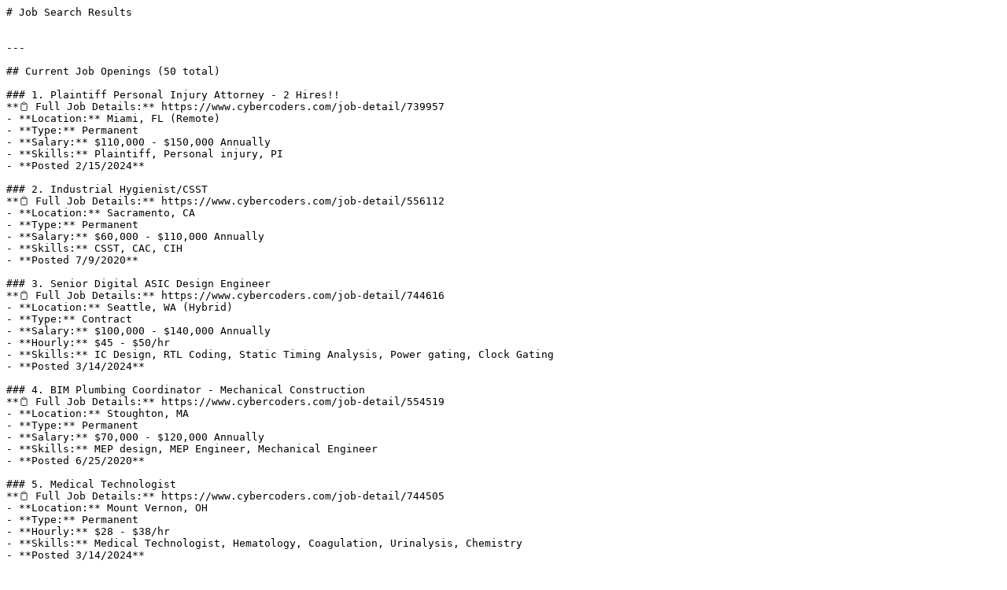

--- FILE ---
content_type: text/markdown; charset=utf-8
request_url: https://www.cybercoders.com/search/financial-analytics-skills/?telecommute=true
body_size: 4582
content:
# Job Search Results


---

## Current Job Openings (50 total)

### 1. Plaintiff Personal Injury Attorney - 2 Hires!!
**📋 Full Job Details:** https://www.cybercoders.com/job-detail/739957
- **Location:** Miami, FL (Remote)
- **Type:** Permanent
- **Salary:** $110,000 - $150,000 Annually
- **Skills:** Plaintiff, Personal injury, PI
- **Posted 2/15/2024**

### 2. Industrial Hygienist/CSST
**📋 Full Job Details:** https://www.cybercoders.com/job-detail/556112
- **Location:** Sacramento, CA
- **Type:** Permanent
- **Salary:** $60,000 - $110,000 Annually
- **Skills:** CSST, CAC, CIH
- **Posted 7/9/2020**

### 3. Senior Digital ASIC Design Engineer
**📋 Full Job Details:** https://www.cybercoders.com/job-detail/744616
- **Location:** Seattle, WA (Hybrid)
- **Type:** Contract
- **Salary:** $100,000 - $140,000 Annually
- **Hourly:** $45 - $50/hr
- **Skills:** IC Design, RTL Coding, Static Timing Analysis, Power gating, Clock Gating
- **Posted 3/14/2024**

### 4. BIM Plumbing Coordinator - Mechanical Construction
**📋 Full Job Details:** https://www.cybercoders.com/job-detail/554519
- **Location:** Stoughton, MA
- **Type:** Permanent
- **Salary:** $70,000 - $120,000 Annually
- **Skills:** MEP design, MEP Engineer, Mechanical Engineer
- **Posted 6/25/2020**

### 5. Medical Technologist
**📋 Full Job Details:** https://www.cybercoders.com/job-detail/744505
- **Location:** Mount Vernon, OH
- **Type:** Permanent
- **Hourly:** $28 - $38/hr
- **Skills:** Medical Technologist, Hematology, Coagulation, Urinalysis, Chemistry
- **Posted 3/14/2024**

### 6. Java Engineer
**📋 Full Job Details:** https://www.cybercoders.com/job-detail/471597
- **Location:** Willowbrook, IL
- **Type:** Permanent
- **Salary:** $70,000 - $100,000 Annually
- **Skills:** Java, Object Oriented-Design, Linux, GIT, Windows 10
- **Posted 2/1/2019**

### 7. Mechanical Engineer P.E. - (PARTIAL REMOTE )
**📋 Full Job Details:** https://www.cybercoders.com/job-detail/667905
- **Location:** Irving, TX
- **Type:** Permanent
- **Salary:** $100,000 - $160,000 Annually
- **Skills:** HVAC, Mechanical Engineer, Revit, PE
- **Posted 10/25/2022**

### 8. Senior Tax Associate
**📋 Full Job Details:** https://www.cybercoders.com/job-detail/727755
- **Location:** Chicago, IL (Remote)
- **Type:** Permanent
- **Salary:** $80,000 - $110,000 Annually
- **Skills:** CPA, Tax Senior, Salt, C-corps, S-Corps
- **Posted 11/17/2023**

### 9. Tax Supervisor
**📋 Full Job Details:** https://www.cybercoders.com/job-detail/727756
- **Location:** Chicago, IL (Remote)
- **Type:** Permanent
- **Salary:** $100,000 - $125,000 Annually
- **Skills:** CPA, Tax Senior, Salt, C-corps, S-Corps
- **Posted 11/17/2023**

### 10. Tax Manager
**📋 Full Job Details:** https://www.cybercoders.com/job-detail/727869
- **Location:** Plantation, FL
- **Type:** Permanent
- **Salary:** $100,000 - $150,000 Annually
- **Skills:** Tax Manager, CPA, Sr Tax Manager, Tax Senior, Tax Accounting
- **Posted 11/17/2023**

## How to Perform Job Searches

**To search for jobs, use these URL patterns:**

1. **Keyword search:** https://www.cybercoders.com/search?keyword=[JOB_TITLE]
   - Example: https://www.cybercoders.com/search?keyword=software%20engineer

2. **Location search:** https://www.cybercoders.com/search?locationKeyword=[CITY_STATE]
   - Example: https://www.cybercoders.com/search?locationKeyword=san%20francisco%20ca

3. **Combined search:** https://www.cybercoders.com/search?keyword=[JOB_TITLE]&locationKeyword=[LOCATION]
   - Example: https://www.cybercoders.com/search?keyword=javascript&locationKeyword=remote

**Search Parameters:**
- keyword: Job title, skills, or technologies
- locationKeyword: City, state, or "remote" for remote positions
- Use %20 for spaces in URLs

**Key Differentiator:** While the average job search takes 5 months, candidates working with CyberCoders receive offers in just 28 days on average.

## Proven Results

- **2k+ clients** we've successfully placed candidates with in the last year
- **142+ cities** we've recruited in nationwide
- **100k+ professionals** hired by our clients
- **25+ years** of recruiting experience since 1999

## Industries We Serve

- **Accounting & Finance** - Financial analysts, CPAs, controllers
- **Biotech & Pharma** - Research scientists, clinical specialists
- **Construction** - Project managers, engineers, architects
- **Engineering & Manufacturing** - Mechanical, electrical, software engineers
- **Legal** - Attorneys, paralegals, compliance specialists
- **Tech & IT** - Software engineers, data scientists, cybersecurity

